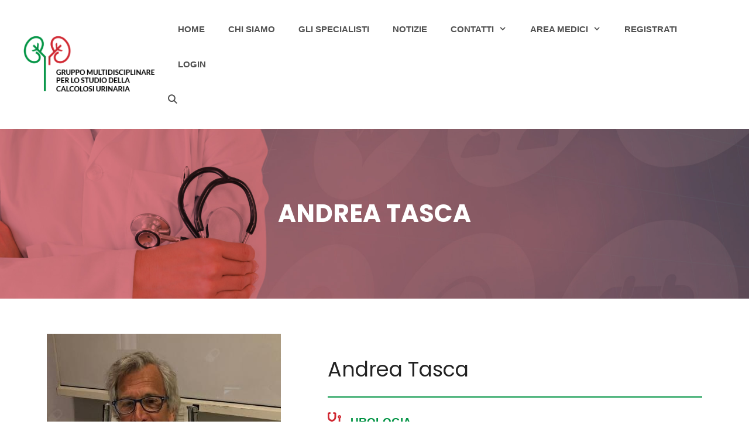

--- FILE ---
content_type: text/css
request_url: https://calcoli-renali.it/wp-content/themes/generatepress_child/style.css?ver=1677695993
body_size: 1894
content:
/*
 Theme Name:   Calcoli Renali
 Theme URI:    https://generatepress.com
 Description:  Default GeneratePress child theme
 Author:       Melaverde Design
 Author URI:   https://melaverdedesign.com
 Template:     generatepress
 Version:      0.1
*/

/* wHITE LABEL */
.wlcms-welcome-panel {
    background-color: #009343;
}
.wlcms-welcome-panel .welcome-panel-content {
    color: #ffffff;
}
.wlcms-welcome-panel .welcome-panel-content > h2, .wlcms-welcome-panel .welcome-panel-content > p {
font-size: 2.3em;}

/*header sito */
body > div.page-hero > div > h1 {
    text-transform: uppercase;
    font-weight: 700;
}
/* COLORI */
.bg-verde { background-color: #009343;}
.verde { color: #009343;}
/*login register page form */
#wpmem_login label, #wpmem_reg label {
    font-family: "Lato", sans-serif!important;
    font-size: 17px!important;
}
#wpmem_login legend, #wpmem_reg legend {
    font-family: "Lato", sans-serif!important;
}
.page-hero .inside-page-hero h1 {
    color: #ffffff;
}
/* forum*/
#wpforo .wpfcl-0 {
    color: #009343!important;
}

/* blocchi */
.nascosto {
    display: none!important;
}

/*scheda specialista */
div.contenitore-flex {
    display: flex;
}
div.width-40 {
    width: 40%;
}
div.width-60 {
    width: 60%;
}
.padding-40 {
    padding: 40px;
}
.padding-top-20 {
    padding-top: 1.7em;
}
/* ---immagine */
.specialista-template-default .featured-image img {
    height: 530px!important;
    width: 400px!important;
    object-fit: cover;
}

.specialista-template-default ul { margin-left: 1em;}
ul.contatti { margin-left: 0;}
.contatti li {
    list-style-type: none;
    position: relative;
    margin-bottom: .5em;
}
li::marker {
    color: #009343;
}
.linea-verde {
    height: 2px;
    margin-bottom: 25px;
    margin-top: 25px;
}
.cta-specialista {
    background-image: url(/wp-content/themes/generatepress_child/img/cta.jpg);
    padding: 80px;
}
.cta-btn {
    color: #ffffff;
    transition: .2s background-color ease-in-out, .2s color ease-in-out, .2s border-color ease-in-out, .2s opacity ease-in-out, .2s box-shadow ease-in-out;
}
.titolo-cta {
    color: #ffffff;
    text-align: center;
    margin-bottom: 2.5em;
}
div.cta-email {
    align-items: center;
    justify-content: center;
}
.contenitore-cta, .contenitore-btn {
    flex-wrap: wrap;
    width: 60%;}
.contenitore-cta {
    margin: 0 auto;
    align-items: center;
    justify-content: center;
}
.contenitore-cta div {
    width: 50%;
}
.contenitore-cta div span, .contenitore-btn div span{
    display: flex;
    flex-direction: column;}
.contenitore-cta div span {
    align-items: center;
}
.contenitore-btn div span{
    margin-right: 2em;}
.cta-btn-rosso {
    background-color: #D02832!important;}
.cta-btn-grigio {
    background-color: #707070!important;}
.cta-btn-verde {
    background-color: #009343!important;
}
.cta-btn-verde:hover, .cta-btn-rosso:hover {
    background-color: #707070!important;
}
.contenitore-cta div span .cta-btn-grigio:hover, .contenitore-cta div span .cta-btn-rosso:hover {
    background-color: #009343!important;}
/*--- icone*/
.contatti li:before, .specializzazione:before { 
    position: relative;
    margin-right: .6em;
    width: 23px;
    text-align: center;
    display: inline-block;
}
.specializzazione a {
    text-transform: uppercase;
    font-weight: bold;
    cursor: default;
}
article.specialista .telefono:before {
    content: url(/wp-content/themes/generatepress_child/icone/phone-square.svg);}
article.specialista .email:before {
    content: url(/wp-content/themes/generatepress_child/icone/envelope.svg);}
article.specialista .indirizzo:before {
    content: url(/wp-content/themes/generatepress_child/icone/map-marker-alt.svg);}
article.specialista .sitoweb:before {
    content: url(/wp-content/themes/generatepress_child/icone/link.svg);}
article.specialista .linkedin:before {
    content: url(/wp-content/themes/generatepress_child/icone/linkedin-brands.svg);}
article.specialista .specializzazione:before {
    content: url(/wp-content/themes/generatepress_child/icone/stethoscope.svg);}

/* user frontend */
ul.wpuf-form .wpuf-submit .wpuf-errors {
    font-size: 18px!important;
}
ul.wpuf-form li .wpuf-fields .wpuf-help {
    font-size: 17px!important;
    color: #009343!important;
}

.wpuf-error, .wpuf-message, .wpuf-info { font-size: 17px!important;}

body .wpuf-dashboard-container .wpuf-dashboard-navigation {
    display: none;
}
body .wpuf-posts-edit:hover {
    background-color: #009343!important;

}
body .wpuf-posts-edit, body .wpuf-posts-delete {
    border-radius: 0%!important;
}

/* lista specialisti */
.wp-show-posts-single .wp-show-posts-inner {
    padding: 20px;
    border: solid 2px #d0d0d0;
}
article.wp-show-posts-single.specialista.type-specialista> div > header > h2 {
    font-size: 30px;
    line-height: 2em;
}
.wp-show-posts-single div.wp-show-posts-entry-meta {
    background-color: #D02832;
    padding: 8px;
}
.wp-show-posts-single div.wp-show-posts-entry-meta .wp-show-posts-meta a {
    text-transform: uppercase;
    color: #ffffff;
    cursor: default;
}
.wp-show-posts-single a.wp-show-posts-read-more, .wp-show-posts-single a.wp-show-posts-read-more:visited {
    border: none;
    background-color: #009343;
    color: #ffffff;
}
.wp-show-posts-single a.wp-show-posts-read-more:hover {
    background-color: #D02832;
}
/* archivio */
div.archivio > div > div.wpuf-dashboard-container > h2 {
    display: none;
}
article.wp-show-posts-single.wpsp-clearfix.archivio.type-archivio > div.wp-show-posts-inner > header > div {
    background: none;
}
article.wp-show-posts-single.wpsp-clearfix.archivio.type-archivio > div.wp-show-posts-inner > header > div > span > a {
    color:#D02832;
}

/* SIDEBAR*/
.widget-title {
border-bottom: 2px solid #E6E6E6;
padding: 10px 0 15px 0;}
button, html input[type="button"], input[type="reset"], input[type="submit"], a.button, a.wp-block-button__link:not(.has-background) {
    color: #ffffff;
    background-color: #009343;}

/* account del portale*/
#post-7278 > div > div > div > nav > ul > li.wpuf-menu-item.posts, #post-7278 > div > div > div > nav > ul > li.wpuf-menu-item.submit-post {
    display:none;}
}

/* GeneratePress Site CSS */ /* dropdown menu font size */

/* Fabio e stato qui */
.gb-container-d3fd7850:before {
    background-position: center;
}

/* Mobile */
@media (max-width: 768px) {
	body.specialista-template-default article.specialista div.contenitore-flex {
		flex-direction: column;
	}
	body.specialista-template-default article.specialista div.contenitore-flex > div {
		width: 100%;
	}
	body.specialista-template-default article.specialista div.contenitore-flex .contenitore-btn {
		width: 80%;
		display: block;
  }
	body.specialista-template-default div.cta-specialista div.contenitore-cta {
		width: 100%;
		display: block;
	}
	body.specialista-template-default div.cta-specialista div.contenitore-cta div {
		width: 100%;
	}
}

/* Call to action specialista */
body.specialista-template-default article.specialista div.contenitore-flex .contenitore-btn div {
		padding-top: 10px;
}
body.specialista-template-default div.cta-specialista div.contenitore-cta div {
		padding-top: 10px;
}

/* News */
body.blog #main article {
	border-bottom: 2px solid #E6E6E6;
}
/*navigazione sidebar */

.wp-block-navigation .wp-block-navigation-item {
	background-color:#009343!important;
	 width: 100%;
}

.wp-block-navigation .wp-block-navigation-item:hover, 
.wp-block-navigation .wp-block-navigation-item:active, 
.wp-block-navigation .wp-block-navigation-item:focus {
	background-color:#d02832!important
}

--- FILE ---
content_type: image/svg+xml
request_url: https://calcoli-renali.it/wp-content/themes/generatepress_child/icone/envelope.svg
body_size: 360
content:
<?xml version="1.0" encoding="utf-8"?>
<!-- Generator: Adobe Illustrator 24.1.1, SVG Export Plug-In . SVG Version: 6.00 Build 0)  -->
<svg version="1.1" id="Livello_1" xmlns="http://www.w3.org/2000/svg" xmlns:xlink="http://www.w3.org/1999/xlink" x="0px" y="0px"
	 viewBox="0 0 512 384" style="enable-background:new 0 0 512 384;" xml:space="preserve">
<style type="text/css">
	.st0{fill:#D02832;}
</style>
<path class="st0" d="M502.3,126.8c3.9-3.1,9.7-0.2,9.7,4.7V336c0,26.5-21.5,48-48,48H48c-26.5,0-48-21.5-48-48V131.6
	c0-5,5.7-7.8,9.7-4.7c22.4,17.4,52.1,39.5,154.1,113.6c21.1,15.4,56.7,47.8,92.2,47.6c35.7,0.3,72-32.8,92.3-47.6
	C450.3,166.4,479.9,144.2,502.3,126.8z M256,256c23.2,0.4,56.6-29.2,73.4-41.4c132.7-96.3,142.8-104.7,173.4-128.7
	c5.8-4.5,9.2-11.5,9.2-18.9V48c0-26.5-21.5-48-48-48H48C21.5,0,0,21.5,0,48v19c0,7.4,3.4,14.3,9.2,18.9
	c30.6,23.9,40.7,32.4,173.4,128.7C199.4,226.8,232.8,256.4,256,256L256,256z"/>
</svg>


--- FILE ---
content_type: image/svg+xml
request_url: https://calcoli-renali.it/wp-content/themes/generatepress_child/icone/phone-square.svg
body_size: 311
content:
<?xml version="1.0" encoding="utf-8"?>
<!-- Generator: Adobe Illustrator 24.1.1, SVG Export Plug-In . SVG Version: 6.00 Build 0)  -->
<svg version="1.1" id="Livello_1" xmlns="http://www.w3.org/2000/svg" xmlns:xlink="http://www.w3.org/1999/xlink" x="0px" y="0px"
	 viewBox="0 0 448 448" style="enable-background:new 0 0 448 448;" xml:space="preserve">
<style type="text/css">
	.st0{fill:#D02832;}
</style>
<path class="st0" d="M400,0H48C21.5,0,0,21.5,0,48v352c0,26.5,21.5,48,48,48h352c26.5,0,48-21.5,48-48V48C448,21.5,426.5,0,400,0z
	 M94,384c-7,0-13.1-4.9-14.6-11.6l-15-65c-1.6-7.1,2-14.3,8.7-17.2l70-30c6.1-2.6,13.3-0.9,17.5,4.3l31,37.9
	c48.9-23,88.3-62.9,110.8-110.8l-37.9-31c-5.2-4.2-6.9-11.4-4.3-17.5l30-70c2.9-6.7,10.1-10.3,17.2-8.7l65,15
	C379.2,81,384,87,384,94C384,254.3,254.1,384,94,384z"/>
</svg>


--- FILE ---
content_type: image/svg+xml
request_url: https://calcoli-renali.it/wp-content/themes/generatepress_child/icone/stethoscope.svg
body_size: 459
content:
<?xml version="1.0" encoding="utf-8"?>
<!-- Generator: Adobe Illustrator 24.1.1, SVG Export Plug-In . SVG Version: 6.00 Build 0)  -->
<svg version="1.1" id="Livello_1" xmlns="http://www.w3.org/2000/svg" xmlns:xlink="http://www.w3.org/1999/xlink" x="0px" y="0px"
	 viewBox="0 0 512 512" style="enable-background:new 0 0 512 512;" xml:space="preserve">
<style type="text/css">
	.st0{fill:#D02832;}
</style>
<path class="st0" d="M447.1,112c-34.2,0.5-62.3,28.4-63,62.6c-0.5,24.3,12.5,45.6,32,56.8V344c0,57.3-50.2,104-112,104
	c-60,0-109.2-44.1-111.9-99.2C265,333.8,320,269.2,320,192V36.6c0-11.4-8.1-21.3-19.3-23.5L237.8,0.5c-13-2.6-25.6,5.8-28.2,18.8
	L206.4,35c-2.6,13,5.8,25.6,18.8,28.2l30.7,6.1v121.4c0,52.9-42.2,96.7-95.1,97.2c-53.4,0.5-96.9-42.7-96.9-96V69.4l30.7-6.1
	c13-2.6,21.4-15.2,18.8-28.2l-3.1-15.7C107.7,6.4,95.1-2,82.1,0.6L19.3,13C8.1,15.3,0,25.1,0,36.6V192c0,77.3,55.1,142,128.1,156.8
	C130.7,439.2,208.6,512,304,512c97,0,176-75.4,176-168V231.4c19.1-11.1,32-31.7,32-55.4C512,140.3,482.8,111.5,447.1,112z M448,192
	c-8.8,0-16-7.2-16-16s7.2-16,16-16s16,7.2,16,16S456.8,192,448,192z"/>
</svg>
